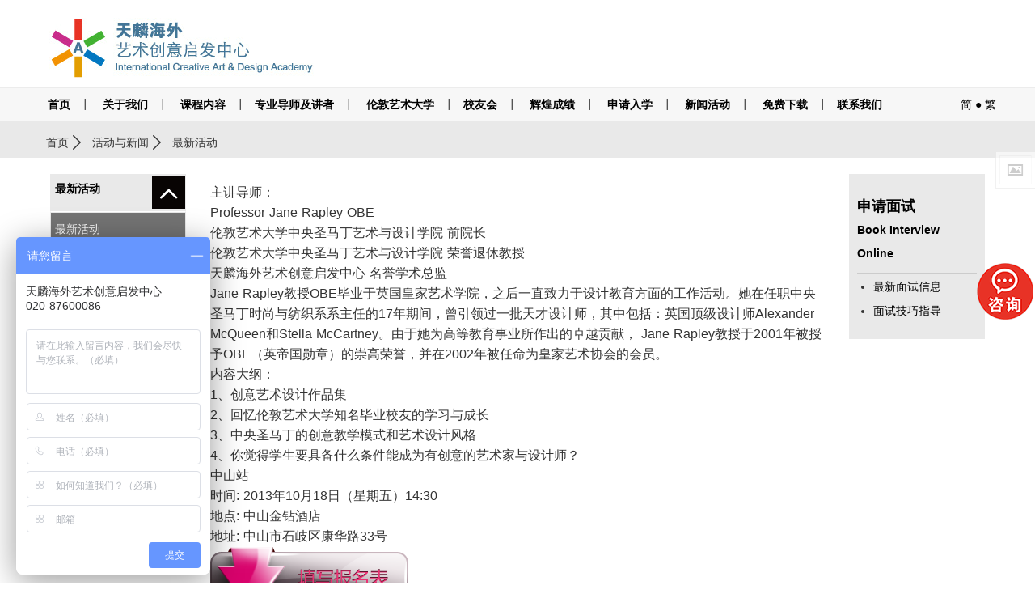

--- FILE ---
content_type: text/html
request_url: https://www.arts-edu.com/html/news/news-7914.html
body_size: 30321
content:
<!DOCTYPE html>
<html lang="zh-CN">
<head>
<meta charset="utf-8">
<meta http-equiv="X-UA-Compatible" content="IE=edge">
<meta name="viewport" content="width=device-width, initial-scale=1">
<meta http-equiv="Cache-Control" content="max-age=300, must-revalidate" />
<meta name="msvalidate.01" content="578045CEC9770815896E070F369875B0" />
<title>中山站-国际艺术设计预科_A-Level艺术高中课程_作品集培训_艺术留学教育_天麟海外艺术创意启发中心</title>
<meta name="keywords" content="广州艺术设计预科,广州艺术设计高中,广州艺术留学,广州作品集培训,广州作品集培训机构,艺术留学,伦敦艺术大学,中央圣马丁,坎伯韦尔艺术学院,切尔西艺术学院,伦敦时尚学院,伦敦传媒学院,温布顿艺术学院,UAL,CSM,LCC,LCF">
<meta name="description" content="主讲导师：Professor Jane Rapley OBE伦敦艺术大学中央圣马丁艺术与设计学院 前院长伦敦艺术大学中央圣马丁艺术与设计学院 荣誉退休教授天麟海外艺术创意启发中心 名誉学术总监Jane Rapley教授OBE毕业于英国皇 ...">
<meta name="author" content="International Creative Art & Design Academy">
<link rel="shortcut icon" type="image/x-icon" href="/images/ualicon.ico" media="screen" />
<link href="/Templates/default/css/bootstrap.min.css" rel="stylesheet">
<link href="/Templates/default/css/app.css?r=20181021" rel="stylesheet">
<link rel="stylesheet" type="text/css" href="/Templates/default/css/component.css?r=20181020" />
<!-- HTML5 shim and Respond.js for IE8 support of HTML5 elements and media queries -->
<!--[if lt IE 9]>
  <script src="//cdn.bootcss.com/html5shiv/3.7.2/html5shiv.min.js"></script>
  <script src="//cdn.bootcss.com/respond.js/1.4.2/respond.min.js"></script>
<![endif]-->
<script src="/Templates/default/js/jquery.min.js"></script>
<script>
// Picture element HTML5 shiv
document.createElement( "picture" );
</script>
<script src="/Templates/default/js/picturefill.js" async></script>
<script type="text/javascript" src="/Js/jquery.validate.min.js"></script>
<script src="/Templates/default/js/jquery.cookie.js"></script>
<script src="/Templates/default/js/jquery.resize.js" async></script>
<script src="/Js/layer/layer.js"></script>
<script type="text/javascript" src="/Js/wbox/wbox.js"></script> 
<link rel="stylesheet" type="text/css" href="/Js/wbox/wbox/wbox.css" />
<link rel="stylesheet" type="text/css" href="/Js/shadowbox10/css/shadowbox.css">
<script type="text/javascript" src="/Js/shadowbox10/js/lib/yui-utilities.js"></script>
<script type="text/javascript" src="/Js/shadowbox10/js/adapter/shadowbox-yui.js"></script>
<script type="text/javascript" src="/Js/shadowbox10/js/shadowbox.js"></script>
<script src="/Templates/default/js/device.min.js" async></script>
<script type="text/javascript">
window.onload = Shadowbox.init;
</script>

</head>

<body>
<header class="header-wrapper hed-wrapper">
    <div class="container-fluid">
    <div class="container-wrap">
    	<nav class="navbar navbar-inverse">
    	<div class="row">
          <div class="navbar-header">
          		<h1 class="hide-text"> 伦敦艺术大学 </h1>
                <div class="logo-ual" onClick="window.location.href='/home.html'" style="cursor:pointer"></div>
                
                <button type="button" class="navbar-toggle collapsed" data-toggle="collapse" data-target="#navbar" aria-expanded="false" aria-controls="navbar">
                <span class="sr-only"></span>
                <span class="icon-bar"></span>
                <span class="icon-bar"></span>
                <span class="icon-bar"></span>              	
                </button>
                
          </div>
        </div>
        <div class="translates"><a href="/home.html" title="">简</a> ● <a href="/big5/home.html" title="">繁</a></div>

      </nav>  
     </div>
    </div>
</header>

<header class="header-wrapper top-wrapper">
    <div class="container-fluid">
    <div class="container-wrap">
    	<nav class="navbar navbar-inverse">
        	
            <div class="row">
        	<nav id="navbar" class="collapse navbar-collapse">
              <ul class="nav navbar-nav">
              	<li class="nav-home"><a href="/home.html" title="首页">首页</a></li>
                <li class="dropdown">
                <a href="javascript:" class="dropdown-toggle nav-click" data-toggle="dropdown" title="关于我们">关于我们 <span></span></a>
                	<ul class="dropdown-menu" role="menu">
                    <li><a tabindex="-1" href="/content-26.html" target="_self" title="天麟海外艺术创意启发中心">天麟海外艺术创意启发中心</a></li>
<li><a tabindex="-1" href="/content-27.html" target="_self" title="伦敦艺术大学授权香港/广州招生代表处">伦敦艺术大学授权香港/广州招生代表处</a></li>
<li><a tabindex="-1" href="/content-28.html" target="_self" title="世界著名设计大师寄语">世界著名设计大师寄语</a></li>
<li><a tabindex="-1" href="/content-43.html" target="_self" title="学术总监寄语">学术总监寄语</a></li>
<li><a tabindex="-1" href="/content-29.html" target="_self" title="中心实景">中心实景</a></li>
<li><a tabindex="-1" href="/content-38.html" target="_self" title="媒体报道">媒体报道</a></li>
                    </ul>
                </li>
                <li class="dropdown">
                <a href="javascript:" class="dropdown-toggle nav-click" data-toggle="dropdown" title="课程内容">课程内容 <span></span></a>
                	<ul class="dropdown-menu" role="menu">
                    <li><a tabindex="-1" href="/yyjj_list.html#1" target="_self" title="国际艺术设计预科进阶课程">国际艺术设计预科进阶课程</a></li>
<li><a tabindex="-1" href="/yyjj_list.html#19" target="_self" title="A Level 英国高中艺术设计证书课程">A Level 英国高中艺术设计证书课程</a></li>
<li><a tabindex="-1" href="/yyjj_list.html#3" target="_self" title="量身定做课程">量身定做课程</a></li>
<li><a tabindex="-1" href="/yyjj_list.html#17" target="_self" title="量身定做硕士/研究生准备课程">量身定做硕士/研究生准备课程</a></li>
<li><a tabindex="-1" href="/yyjj_list.html#4" target="_self" title="西方艺术设计创意暑假/寒假课程">西方艺术设计创意暑假/寒假课程</a></li>
<li><a tabindex="-1" href="/yyjj_list.html#18" target="_self" title="伦敦艺术大学中央圣马丁服装设计广州暑假课程">伦敦艺术大学中央圣马丁服装设计广州暑假课程</a></li>
                    </ul>
                </li>
                <li class="dropdown"><a href="javascript:" class="dropdown-toggle nav-click" data-toggle="dropdown" title="专业导师及讲者">专业导师及讲者 <span></span></a>
                	<ul class="dropdown-menu" role="menu">
                    <li><a tabindex="-1" href="/jstd-1.html" target="_self" title="天麟ICA导师">天麟ICA导师</a></li>
<li><a tabindex="-1" href="/jstd-2.html" target="_self" title="客席讲者">客席讲者</a></li>
<li><a tabindex="-1" href="/jstd-7.html" target="_self" title="作品指导">作品指导</a></li>
<li><a tabindex="-1" href="/html/jiaoshituandui/jstd-view-207.html" target="_self" title="老师的期望">老师的期望</a></li>
                    </ul>
                </li>
                <li class="dropdown">
                <a href="javascript:" class="dropdown-toggle nav-click" data-toggle="dropdown" title="伦敦艺术大学">伦敦艺术大学 <span></span></a>
                	<ul class="dropdown-menu" role="menu">
                    <li><a tabindex="-1" href="/school-5.html" target="_self" title="大学简介">大学简介</a></li>
<li><a tabindex="-1" href="/school-7.html" target="_self" title="大学课程">大学课程</a></li>
<li><a tabindex="-1" href="/school-9.html" target="_self" title="申请指导">申请指导</a></li>
<li><a tabindex="-1" href="/newslist-76.html" target="_self" title="面试预约">面试预约</a></li>
                    </ul>
                </li>
                <li class="dropdown"><a href="/xiaoyouhui.php" title="校友会">校友会 <span></span></a>
                <!--
                	<ul class="dropdown-menu" role="menu">
                    <li><a tabindex="-1" href="news-[ID]-1-[HtmlName].html" target="_self" title=""></a></li>
                    </ul>
              	-->  
                
                </li>
                
                <li class="dropdown">
                <a href="javascript:" class="dropdown-toggle nav-click" data-toggle="dropdown" title="SHOWTIME">辉煌成绩 <span></span></a>
                	<ul class="dropdown-menu" role="menu">
                    <li><a tabindex="-1" href="/showimg.html" title="SHOWTIME">SHOWTIME</a></li>
                    <li><a tabindex="-1" href="/studentshow.php?page=1" title="学生感言">学生感言</a></li>
                    <li><a tabindex="-1" href="/temp/showtest.html" title="学生点滴">学生点滴</a></li>
                    <li><a tabindex="-1" href="/allstudent.php" title="视频分享">视频分享</a></li>
                    </ul>
                </li>
                <li class="dropdown">
                <a href="javascript:" class="dropdown-toggle nav-click" data-toggle="dropdown" title="申请入学">申请入学</a>
                	<ul class="dropdown-menu" role="menu">
                    <li><a tabindex="-1" href="/ica-1.html" target="_self" title="天麟ICA入学手续">天麟ICA入学手续</a></li>
<li><a tabindex="-1" href="/student-2.html" target="_self" title="学生住宿">学生住宿</a></li>
<li><a tabindex="-1" href="/question-3.html" target="_self" title="常见问题">常见问题</a></li>
<li><a tabindex="-1" href="/ask-4.html" target="_self" title="在线咨询">在线咨询</a></li>
<li><a tabindex="-1" href="/xueyuan-6.html" target="_self" title="学生录取">学生录取</a></li>
                    </ul>
                </li>
                <li class="dropdown">
                <a href="javascript:" role="button" class="dropdown-toggle nav-click" data-toggle="dropdown" title="新闻活动">新闻活动 <span></span></a>
                	<ul class="dropdown-menu" role="menu">
                    <li><a tabindex="-1" href="/newslist-42.html" target="_self" title="最新活动">最新活动</a></li>
<li><a tabindex="-1" href="/newslist-43.html" target="_self" title="媒体报道">媒体报道</a></li>
<li><a tabindex="-1" href="/newslist-44.html" target="_self" title="活动回顾">活动回顾</a></li>
<li><a tabindex="-1" href="/newslist-48.html" target="_self" title="设计动态">设计动态</a></li>
                    </ul>  
                
                </li>
                
                <li class="dropdown">
                <a href="javascript:" class="dropdown-toggle nav-click" data-toggle="dropdown" title="免费下载">免费下载 <span></span></a>
                	<ul class="dropdown-menu" role="menu">
                    <li><a tabindex="-1" href="/ual-1.html" target="_self" title="UAL面试技巧">UAL面试技巧</a></li>
<li><a tabindex="-1" href="/show-2.html" target="_self" title="作品集准备技巧">作品集准备技巧</a></li>
<li><a tabindex="-1" href="/life-3.html" target="_self" title="英国生活指南">英国生活指南</a></li>
<li><a tabindex="-1" href="/huodong-4.html" target="_self" title="活动申请">活动申请</a></li>
                    </ul>
                </li>
                <li><a href="/content-23.html" title="联系我们">联系我们</a></li>
                <li  data-toggle="collapse" data-target="#dropdown-menu2" style="display:none">
                	<a href="#" title="Site Search" class="search-icon icon-search">&nbsp;</a>
                    
                </li> 
              </ul>
              <div class="translates"><a href="/home.html" title="">简</a> ● <a href="/big5/home.html" title="">繁</a></div>
            </nav> 
            
            <script type="text/javascript">
			$(document).ready(function(){
			   $(".nav-click").click(function(){
				 $(this).find('span').toggleClass("nav-ico2");
			   })
			});
			</script>
            
        </div>
        
		</nav>
    </div>
    </div>
</header>

<div class="dropdown_fullwidth collapse" role="menu" id="dropdown-menu2">
        <div class="container-fluid">
        <div class="container-wrap">
        	<div class="d-site-search-menu-panel">
            <div class="row relative">
            <form class="d-search-input-form" method="get" action="/news.html">
            <label for="nav-site-search-input" class="hide-text">Site search</label>
            <input id="nav-site-search-input" class="course-finder-txt-input" type="text" accesskey="q" value="" name="Keyword" placeholder="输入关键词">
            <button type="submit" name="submit-site-search" class="go-search-button">Search</button>
            </form>
            </div>
        </div>
        </div>
        </div> 
</div><section>
  <div class="row_container">
  	
    <div class="panel__breadcrumbs">
    	<div class="container-fluid">
   		<div class="container-wrap">
            <div class="row">
                <div class="breadcrumbs">
                    <a href="/home.html">首页</a> <a href="/newslist-42.html">活动与新闻</a> 最新活动
                </div>
            </div>
        </div>
        </div>
    </div>
    
    <div class="panel__page-title" style="display:none;">
    
    <div class="container-fluid">
     <div class="container-wrap">
    
        <div class="row">
            <div class="page-title">
            	<h2>最新活动</h2>
            </div>
        </div>
        
     </div>
     </div>   
        
    </div>
       
   </div>
   
   <div class="container-fluid">
   <div class="container-wrap">
   		
        
        
        <div class="row page-container">
            
            	<div class="col-md-2">
                	
                    <aside>
                    	
                        <div class="page-container-aside-left">
                        	
                            <div class="page-container-aside-cate" data-toggle="collapse" href="#jianjie">
                            	<h2>最新活动</h2>
                            </div>
                            <ul class="page-container-aside-item" id="jianjie">
                                                          
                                                               
<li class="active">
<h3><a href="/newslist-42.html" title="最新活动">最新活动</a>
</h3>
</li>
<li >
<h3><a href="/newslist-43.html" title="媒体报道">媒体报道</a>
</h3>
</li>
<li >
<h3><a href="/newslist-44.html" title="活动回顾">活动回顾</a>
</h3>
</li>
<li >
<h3><a href="/newslist-48.html" title="设计动态">设计动态</a>
</h3>
</li>
                                                        </ul>
                        
                        </div>
                        
                    </aside>
                
                </div>
                <div class="col-md-8">
                <article>
                 
                  	<h2 class="news-title"><em>中山站</em></h2>

                        <div class="news-container">
                            
                            <p>
	主讲导师：<br />
	Professor Jane Rapley OBE<br />
	伦敦艺术大学中央圣马丁艺术与设计学院 前院长<br />
	伦敦艺术大学中央圣马丁艺术与设计学院 荣誉退休教授<br />
	天麟海外艺术创意启发中心 名誉学术总监</p>
<p>
	Jane Rapley教授OBE毕业于英国皇家艺术学院，之后一直致力于设计教育方面的工作活动。她在任职中央圣马丁时尚与纺织系系主任的17年期间，曾引领过一批天才设计师，其中包括：英国顶级设计师Alexander McQueen和Stella McCartney。由于她为高等教育事业所作出的卓越贡献， Jane Rapley教授于2001年被授予OBE（英帝国勋章）的崇高荣誉，并在2002年被任命为皇家艺术协会的会员。</p>
<p>
	内容大纲：<br />
	1、创意艺术设计作品集<br />
	2、回忆伦敦艺术大学知名毕业校友的学习与成长<br />
	3、中央圣马丁的创意教学模式和艺术设计风格<br />
	4、你觉得学生要具备什么条件能成为有创意的艺术家与设计师？</p>
<p>
	中山站<br />
	时间: 2013年10月18日（星期五）14:30<br />
	地点: 中山金钻酒店<br />
	地址: 中山市石岐区康华路33号</p>
                            
<div id=myTab_Content0><a href="/aplication.php?VID=7914"><img src="/Templates/default/images/tkkk.png"></a> </div>

<ul class="pn">
 <li>上一条：<a href='/html/news/news-7912.html'><font style=' color:#0066CC'>伦敦艺术大学香港面试会 (2013年11月19 - 21日)</font></a></li>
  <li>下一条：<a href='/html/news/news-7919.html'><font style=' color:#0066CC'>伦敦艺术大学广州专场面试会 (2013年10月25-28日)</font></a></li>	
 </ul>

<p><a class="back" href="newslist-42.html">返回列表</a></p> 
                            
                        </div>

                  
               </article>
                  
                </div>
                
                <div class="col-md-2">
                
                	<aside>
                    	
                        <div class="page-container-aside-right">
    <h3>申请面试<br/><span class="aside-pzise">Book Interview Online</span></h3>
    <div class="page-container-aside-item2">
        <ul>
            <li><a href="/newslist-76.html" title="最新面试信息">最新面试信息</a></li>
            <li><a href="/ual-1.html" title="面试技巧指导">面试技巧指导</a></li>
        </ul>
    </div>
</div>                        
                    </aside>
                    
                </div>
          
       </div>
        
        
   </div>
   </div>

</section>
<div class="container-fluid">
    <div class="container-wrap">
    	<div class="back-to-top small_dp"><p><a href="#" class="scroll-link up">回到顶部</a></p></div>
    </div>
</div>

<footer class="footer-wrapper">
    <div class="container-fluid">
    <div class="container-wrap">
    
    	<div class="row">
        <div class="footer-links">
        <ul class="footer-col-1">
        <li>
        <a href="/content-26.html" title="关于我们">关于我们</a></li>
        <li><a href="/yyjj_list.html" title="课程内容">课程内容</a></li>
        <li><a href="/school-5.html" title="伦敦艺术大学">伦敦艺术大学</a></li>
        <li><a href="/xiaoyouhui.php" title="校友会">校友会</a></li>
        <li><a href="/showimg.html" title="辉煌成绩">辉煌成绩</a></li>
        </ul>
        <ul class="footer-col-2">
        <li><a href="/ica-1.html" title="申请入学">申请入学</a></li>
        <li><a href="/newslist-42.html" title="新闻活动">新闻活动</a></li>
        <li><a href="/ual-1.html" title="免费下载">免费下载</a></li>
        <li><a href="/newslist-43.html" title="媒体报道">媒体报道</a></li>
        <li><a href="/newslist-44.html" title="活动回顾">活动回顾</a></li>
        </ul>
        <ul class="footer-col-3">
        <li><a href="/studentshow.php?page=1" title="学生感言">学生感言</a></li>
        <li><a href="/temp/showtest.html" title="学生点滴">学生点滴</a></li>
        <li><a href="/question-3.html" title="常见问题">常见问题</a></li>
        <li><a href="/ask-4.html" title="在线咨询">在线咨询</a></li>
        <li><a href="/content-23.html" title="联系我们">联系我们</a></li>
        </ul>
        <div class="footer-col-4">
        <ul class="social-links">
        <h3>Connect with us:</h3>
        <li class="addzh" style="position:relative;"><a href="#" title="伦敦艺术大学微信" target="_blank">
        <span class="hide-text">Follow us on wechat</span><span class="footer-ico icon-wx"></span></a>
        <div class="weixin_code" style="position:absolute; top:30px; left:0; display:none; background-color:#999999; padding:10px; z-index:999;">
        <table width="200" border="0" cellspacing="0" cellpadding="0">
          <tr>
            <td width="100" align="center"><img src="/Templates/default/images/index/ica.jpg" width="79"/></td>
            <td width="100" align="center"><img src="/Templates/default/images/index/ual.jpg" width="79"/></td>
          </tr>
        </table>
        </div>
        </li>
        <li><a href="http://weibo.com/ualcsm" title="伦敦艺术大学微博" target="_blank"><span class="hide-text">Follow us on weibo</span><span class="footer-ico icon-wb"></span></a></li>
        </li>
        </ul>
        <div class="prospectus-link">
        伦敦艺术大学授权香港/广州招生代表处<br/>
        电话：香港(852) 34268000<br/>
        　　　广州(8620) 87600086<br/>
        网址：<a href="http://www.arts-edu.com" title="伦敦艺术大学" target="_blank"><u>www.arts-edu.com</u></a>
        </div>
        </div>
        </div>
        </div>
        
    </div>
    </div> 
    
    
    <div class="container-wrap2">
    	<div class="container-fluid">
        <div class="container-wrap">
        	<div id="footer-layer"></div>
            <div class="row">
                <div class="copyright">
                <p><span>伦敦艺术大学授权广州招生代表处网址：<a href="http://www.artsuniversity.com.cn" target="_blank"><u>www.artsuniversity.com.cn</u></a>&nbsp; | &nbsp;<a href="/sitemap.html">网站地图</a></span>
                <span class="copy_b"><a href="http://beian.miit.gov.cn" target="_blank">粤ICP备17041401号-1</a> &nbsp;&nbsp;&nbsp;网站版权归属广州汉邦信息咨询有限公司</span>
                </p>
                
                </div>
                <div class="back-to-top"><p><a href="#" class="scroll-link up2">回到顶部</a></p></div>

            </div>
            
            <div class="row">
            
            	<p align="center" style="padding:0; margin:0;" id="qa-box"><a href="javascript:" onclick="$('.footer-boxs').show();"><img src="/Templates/default/images/Q&A01.jpg" /></a></p>
            	
                
                <div class="footer-boxs">
<div class="footer-row">
         <div class="title"><span>问题咨询 Q&amp;A </span> <span style="float:right; margin-right:10px; cursor:pointer;"><img src="/Templates/default/images/close.jpg" id="close-qa" width="30"/></span></div>
                <div class="con">
                 <form method="post" name="askform" id="askform" action="/aplication_save.php?action=apply_ask">
                	<ul>
                    	<li class="top">
                        姓名（Name）<br/>
                        <input type="text" name="CnName" id="CnName3" value="" class="t_bnt"></li>
                        <li class="top">
                        电话（Tel）<br/>
                        <input type="text" name="Phone" id="Phone3" value="" class="t_bnt"></li>
                        <li>
                        您的问题是？（Please leave a message.）<br/>
                        <textarea name="Content" id="Content3"></textarea></li>
                        <li>如何知道我们的网站<br/></li>
                        <li>验证码：<INPUT style=" WIDTH: 100px" id="vdcode3" class="intxt w200" type="text" name="InputCode"> <IMG style="CURSOR: pointer" id="vdimgck" onclick="this.src=this.src+'?'" alt="看不清？点击更换 Can't read? Please click here." title="看不清？点击更换 Can't read? Please click here." align="absMiddle" src="/mkcode.php"></li>
                        <li><br/><div align="center"><input name="submit2" id="submit2" type="submit" class="sub_text2" value="提 交"></div></li>
                    </ul>
                </form>
                </div>
     </div>
</div>

<style>
#qa-box{ display:none}
.footer-boxs{display:none}
.footer-boxs{
position:fixed;
margin:0;
padding:0;
z-index:99999;
-webkit-box-shadow: 10px 10px 10px -8px rgba(0,0,0,0.5);
-moz-box-shadow: 10px 10px 10px -8px rgba(0,0,0,0.5);
box-shadow: 10px 10px 10px -8px rgba(0,0,0,0.5);
}
@media (max-width: 640px){
.footer-boxs{
width:98%;
margin:0 auto;
overflow:hidden;
bottom:0;
}
.footer-row{
width: 98%;
float:right;
margin: 0px auto;
}
}
@media (min-width: 960px){
.footer-boxs{
width:335px;
margin:0 auto;
overflow:hidden;
bottom:10px;
right:10px;
}
.footer-row{
width: 335px;
float:right;
margin: 0px auto;
}
}

.footer-row li .t_bnt{
width: 98%;
height: 24px;
padding: 1px;
background: #FFFFFFE;
border:dotted #CCCCCC 1px;
margin-top:2px;
}
.footer-row li textarea {
width: 98%;
padding: 1px;
height:50px;
background: #FFFFFFE;
border:solid #CCCCCC 1px;
margin-top:2px;
}
.footer-row .title{ height:40px; line-height:40px; font-weight:bold; background-color:#333333; color:#FFFFFF;}
.footer-row .title span{ margin-left:10px;}
.con ul li
{
padding-bottom: .25em;
padding-top:  .35em;
}
.select_free3{ height:30px; width:148px; margin-bottom:5px; margin-top:3px;}
.ruxue_inpt,.ruxue_inpt2{ width:100%; height:30px; line-height:30px;}
.blank30{ height:10px;}
.red{ color:#FF0000;}
.intxt{height:30px; line-height:30px;}
.sub_text{ background-color:#567594; color:#FFFFFF;}
.ruxue_inpt3{ width:100%;height:90px;}
.fserf_txt{ width:100%;height:30px; line-height:30px;}
.footer-row .con{ background-color:#ffffff; color:#000000; padding:5px; overflow:hidden;border:solid #aaaaaa 1px;}
.footer-row .con ul{margin-left:10px; margin-right:10px; padding:0;}
.sub_text2{ width:100%; height:30px; background-color:#333333; color:#ffffff; border:none;}
</style>                
            </div>
            
        </div>
        </div>
    </div>
    
    
</footer>
<div id="image-credits-toggle" class="credits-btn tooltip-show" data-toggle="tooltip" title="Show image credits"><a id="image-credits-link" href="javascript:" class="show-credits"><span class="icon-picture"></span></a></div>
<script src="/Templates/default/js/global.js?r=2019" async></script>
<script src="/Templates/default/js/bootstrap.min.js"></script>
<link rel="stylesheet" href="/Js/thickbox.css" type="text/css" media="screen" />
<script type="text/javascript">
	$().ready(function() {			
		
		$("#shownews").click(function(){
			$(".TB_overlayBG").css("display", "block");
			$("#TB_window").css("display", "block");
		});
		
		$("#TB_overlay").click(function(){
			$(".TB_overlayBG").css("display", "none");
			$("#TB_window").css("display", "none");
		});
	});
</script>

<div id="TB_overlay" class="TB_overlayBG"></div>
<div id="TB_window" style="margin-left: -345px; width: 690px; margin-top: -260px; display: none;">
<div id="TB_title">
<div id="TB_ajaxWindowTitle">最新活动</div>
<div id="TB_closeAjaxWindow">
<a href="#" id="TB_closeWindowButton"></a>
</div>
</div>
<div id="TB_ajaxContent" style="width:660px;height:475px">

<style type="text/css">
.TB_overlayBG{ display:none}
img{ border:0;}
#tablist6{
width:650px;
height:460px;
overflow:auto;
padding:10px;
position:absolute;
line-height:25px;
font-size:12px;

}

.pagelist li {padding:6px; float:left; list-style:none;}
.pagelist li a{ text-decoration:underline;}
.pagelist li.bnt_now a{ text-decoration:none;}
</style>
<link rel="stylesheet" href="/Js/thickbox.css" type="text/css" media="screen">
<div style="float:right; margin-right:10px;"><a href="javascript:print();"></a></div>
<script>
function setTab2(m,n){
	var menu=document.getElementById("tab"+m).getElementsByTagName("li");
	var div=document.getElementById("tablist"+m).getElementsByTagName("div");
	var showdiv=[];
	for (i=0; j=div[i]; i++){
		if ((" "+div[i].className+" ").indexOf(" tablist ")!=-1){
			showdiv.push(div[i]);
		}
	}
	for(i=0;i<menu.length;i++)
	{
		menu[i].className=i==n?"bnt_now":"";
		showdiv[i].style.display=i==n?"block":"none";
	}
}
</script>
<div id="tablist6">

<div class="pagelist" id="tab6">
    <ul>
    	        <div style="clear:both"></div>
    </ul>
</div>


</div>
</div>
</div>
<script type="text/javascript">

  var _gaq = _gaq || [];
  _gaq.push(['_setAccount', 'UA-4915323-5']);
  _gaq.push(['_trackPageview']);

  (function() {
    var ga = document.createElement('script'); ga.type = 'text/javascript'; ga.async = true;
    ga.src = ('https:' == document.location.protocol ? 'https://ssl' : 'http://www') + '.google-analytics.com/ga.js';
    var s = document.getElementsByTagName('script')[0]; s.parentNode.insertBefore(ga, s);
  })();

</script>

<div style="display:none">
<SCRIPT type=text/javascript> 
var _bdhmProtocol = (("https:" == document.location.protocol) ? " https://" : " http://"); 
document.write(unescape("%3Cscript src='" + _bdhmProtocol + "hm.baidu.com/h.js%3F78ec368c13e62ced6ba55928c9c1f761' type='text/javascript'%3E%3C/script%3E")); 
</SCRIPT>

<SCRIPT language=javascript type=text/javascript src="http://js.users.51.la/5942215.js"></SCRIPT>
<NOSCRIPT><A href="http://www.51.la/?5942215" target=_blank><IMG style="BORDER-BOTTOM: medium none; BORDER-LEFT: medium none; BORDER-TOP: medium none; BORDER-RIGHT: medium none" alt=我要啦免费统计 src="http://img.users.51.la/5942215.asp"></A></NOSCRIPT> 
</div>
<script>
$(function() {
    $(".addzh").hover(
        function () {
            $(".weixin_code").css("display","block");
        },
        function () {
            $(".weixin_code").css("display","none");
        }
    );
	
});
</script>

</body>
</html>

--- FILE ---
content_type: text/css
request_url: https://www.arts-edu.com/Templates/default/css/app.css?r=20181021
body_size: 47060
content:
@charset "utf-8";
/* CSS Document */
*{-moz-box-sizing: border-box;-webkit-box-sizing: border-box;box-sizing: border-box;}
html{font-size: 16px;line-height: .375em;}
html, body, div, span, applet, object, iframe, h1, h2, h3, h4, h5, h6, p, blockquote, pre, a, abbr, acronym, address, big, cite, code, del, dfn, em, img, ins, kbd, q, s, samp, small, strike, strong, sub, sup, tt, var, b, u, i, center, dl, dt, dd, ol, ul, li, fieldset, form, label, legend, table, caption, tbody, tfoot, thead, tr, th, td, article, aside, canvas, details, embed, figure, figcaption, footer, header, hgroup, menu, nav, output, ruby, section, summary, time, mark, audio, video{font-style: normal;font-size: 100%;}
body{font-family:Arial,"SimSun","Microsoft YaHei", Helvetica, sans-serif;font-size: 16px;font-size: 0.875rem;}
dt{ font-weight:normal;}
ul li, ol li, dl li{font-size: 16px;font-size: 0.875rem; margin:0; padding:0; list-style:none;}
::selection{background: #fe57a1;color: #fff;}
sup {
    top: -.3em;
}
a {
color: #000;
}
.clearfix{ clear:both; margin:0; padding:0;}
a:focus, a:active, a:hover {
color: #757575;
text-decoration:none;
}
.error{ color:#FF0000; font-weight:normal;}
.lan2 {
color: #007DC3;
font-size:16px;
font-size:1rem;
}
.header-wrapper{ background:#ffffff;}
.top-wrapper{ background:#f7f7f7; border-bottom:solid 1px #ececec; border-top:solid 1px #ececec;}
.footer-wrapper{ background:#f7f7f7; border-top:solid 1px #ececec;}
.header-wrapper .navbar{ border-radius:0; margin-bottom:0;}
.header-wrapper .navbar-header{
	position: relative;
	display: block;
	width:100%;
}
#logo{ margin:0; padding:0;}
.hide-text {
    position: absolute;
    left: -9999px;
    top: auto;
    width: 1px;
    height: 1px;
    overflow: hidden;
}
.navbar-inverse .navbar-nav>li>a {
	color: #000000;
	font-weight:bold;
}
.navbar-inverse .navbar-nav>li>a:focus {
	color: #000000;
	font-weight:bold;
}
.navbar-inverse .navbar-nav>li>a:hover {
	color: #ffffff;
	background-color: #222;
	font-weight:bold;
}
.navbar-inverse .navbar-nav>.active>a, .navbar-inverse .navbar-nav>.active>a:focus, .navbar-inverse .navbar-nav>.active>a:hover {
	color: #000000;
	background-color: #373737;
	font-weight:bold;
}

.navbar-inverse .navbar-collapse, .navbar-inverse .navbar-form {
    border-color: #f7f7f7;
    background-color: #f7f7f7;
}

.navbar-nav>li {
    border-bottom: 0;
    background-color: #f7f7f7;
}
.navbar-nav>li.open {
	background-color: #222;
}

.nav-link-menu {
position: absolute;
top: 0;
right: 0;
}
.nav-link-menu ul {
display: table;
float: right;
padding-top: .75em;
}
.nav-link-menu ul li {
float: left;
display: table-cell;
padding-left: 1em;
padding-right: 0em;
}
.nav-link-menu ul li a:visited {
color: #fff;
}
.nav-link-menu ul li a {
color: #fff;
font-size: 13px;
font-size: .8125rem;
border-bottom: 0;
text-decoration: none;
}
.__media{ margin-top:30px; overflow:hidden;}
.__media ul{
	margin:0; padding:0;

}
.two-up-full div h3 {
	padding: 18px 0 18px 0;
	text-decoration:none;
}

.wryh{
	font-family: Microsoft YaHei;
}

.__media li h3, .__media li p {
	width: 100%;
}
.__media li h3{ font-weight:bold; text-decoration:underline}

.size-h3, h3 {
	font-size: 20px;
	font-size: 1.25rem;
	line-height: 28px;
	line-height: 1.75rem;
	padding: 1rem 0 .625rem;
	margin: 0;
}

.two-up-full div img, .four-up-full div img {
	width:100%;
}

footer, footer a,footer a:visited {
	color: #000000;
}
footer a:hover{ text-decoration:none; color:#333333}
.footer-links ul{ padding:0;}
.footer-links ul, footer {
	margin-bottom: 0;
}
.footer-links{ margin-top:30px;}

.footer-links ul li {
	border-top: 1px dotted #757575;
	padding-bottom: 0;
}

.footer-links ul li a {
	font-size: 14px;
	font-size: .875rem;
	line-height: 3em;
	padding-left: 12px;
	display: block;
}

.footer-links ul li a:hover {
	color:#ffffff;
}

ul.social-links h3 {
	font-size: 14px;
	font-size: .875rem;
	line-height: 3em;
	padding: 0 0 0 12px;
	margin-bottom: 0;
	text-transform: none!important;
	font-style: normal!important;
	font-weight: 400!important;
	letter-spacing: normal!important;
	word-spacing: normal!important;
}

ul.social-links li {
	border: none!important;
	display: inline-block;
}
.prospectus-link{ font-size:14px;}

.footer-ico{ }
.icon-twitter{width:24px; height:36px; background:url(../images/index/c1.jpg) no-repeat; display:block;}
.icon-wx{width:30px; height:36px; background:url(../images/index/c2.jpg) no-repeat; display:block;}
.icon-wb{width:36px; height:36px; background:url(../images/index/c3.jpg) no-repeat; display:block;}
.icon-fb{width:36px; height:36px; background:url(../images/index/fb.jpg) no-repeat; display:block;}

.footer-col-1 li a:hover, .footer-col-2 li a:hover, .footer-col-3 li a:hover, .footer-col-4 li a:hover {
	background-color: #373737;
}
.social-links  li a:hover{background-color: #f7f7f7;}

.copyright p {
	padding: 1.125rem 0 .875rem .75rem;
}

.container-wrap2{ border-top: 1px dotted #757575; padding-top:10px; margin-top:10px;}

footer .copyright {
	font-size: 14px;
	font-size: .875rem;
}

.back-to-top .up {
	background:url(../images/index/c41.png) no-repeat right;
}

.back-to-top .up2 {
	background:url(../images/index/c4.jpg) no-repeat right;
}

.back-to-top .scroll-link {
	line-height:15px;
	height:15px;
	padding-right:25px;
}

.back-to-top p {
    padding: 1.125rem 0.75rem 0.875rem 0px;
    text-align: right;
	font-size: 0.875rem;
    line-height: 1.3125rem;
    margin: 0px;
}

footer .back-to-top p a{
	border-bottom:solid #000000 1px;
}

.dropdown_fullwidth {
	position: absolute;
	margin: 0;
	z-index: 998;
	float: left;
	width: 100%;
	background-color: #373737;
}

.relative {
	position: relative;
}

.go-search-button {
	padding: 6px 12px;
	position: absolute;
	right: 0;
	top: 0;
	height: 36px;
	margin: 0;
	min-width: 60px;
}

input.course-finder-txt-input, input.site-search-txt-input {
	background-color: #e9e9e9;
	margin-bottom: 0;
	border: 0;
	height: 36px;
	padding-left: 12px;
}

.course-finder-txt-input, .site-search-txt-input {
	color: #757575;
	width: 100%;
	height: 48px;
	position: absolute;
	top: 0;
	left: 0;
	border-radius: 0;
}

.button-link-secondary:hover, .button-link:hover, button:hover, input[type=submit].submit-btn:hover {
	color: #fff;
	text-decoration: none;
	cursor: pointer;
	display: inline-block;
	background-color: #757575;
	border-color: #757575;
}

.go-search-button {
	padding: 6px 12px;
	position: absolute;
	right: 0;
	top: 0;
	height: 36px;
	margin: 0;
	min-width: 60px;
}

.button-link, .button-link-secondary, button, input[type=submit].submit-btn {
	font-size: 14px;
	font-size: .875rem;
	line-height: 24px;
	background-color: #000;
	color: #fff;
	padding: .42857em .85714em;
	border: 1px solid #000;
	display: inline-block;
	-webkit-transition-duration: .2s;
	transition-duration: .2s;
	-webkit-user-select: none;
	-moz-user-select: none;
	-ms-user-select: none;
	user-select: none;
	text-decoration: none;
}

.dropdown_fullwidth .d-search-input-form:first-of-type {
    min-height: 60px;
}

.navbar-collapse{ position:relative;}

.breadcrumbs a {
	font-size: 14px;
	font-size: .875rem;
	padding: 0px 15px 0 0 ;
	display: inline-block;
	line-height: 22px;
	color: #373737;
	text-decoration:none;
	background: url(../images/index/ico-1.png) no-repeat;
	background-repeat: no-repeat;
	background-position: right;
	margin-top: 7px;
	margin-right:10px;
}

.panel__breadcrumbs{
	padding-left: 10px;
	background: #e9e9e9;
}
.panel__breadcrumbs {
	padding-top: 8px;
	padding-bottom: 8px;
	margin-bottom: 0;
}

.page-title {
	margin-right: 1em;
	padding-left: 6px;
}

.panel__page-title h2 {
	font-size: 25px;
	font-size: 1.5625rem;
	line-height: 40px;
	line-height: 2.5rem;
	padding: .875rem 0 .75rem;
	margin: 0;
	color:#000000;
}

.row_container{background-color:#EFEFEF;}

.page-container{ margin-top:20px; margin-bottom:40px;}

.page-container-aside-cate{ border:solid #e9e9e9 1px; min-height:2.5rem; line-height:2.5rem; background:url(../images/index/ico-22.jpg) no-repeat right #e9e9e9; border-bottom:solid #FFFFFF 1px; cursor:pointer;}
.page-container-aside-cate h2{ margin-left:5px; font-size:16px; font-size:0.875rem; font-weight:bold; color:#000000; margin-top:0.3125rem;padding: .325rem 0 .625rem;}
.page-container-aside-item h3{ margin-left:5px; font-size:16px; font-size:0.875rem; margin-top:0.3125rem;padding: .325rem 0 .625rem; line-height:1.25rem;}
.page-container-aside-left{margin-bottom:20px;}
.page-container-aside-left ul{ margin:0; padding:0;}
.page-container-aside-left ul li{border:solid #e9e9e9 1px; line-height:2.5rem; background:#e9e9e9;}
.page-container-aside-item li:hover{
	background-color:#747474;
	-webkit-transition: all 0.5s ease-in-out;
	-moz-transition: all 0.5s ease-in-out;
	-o-transition: all 0.5s ease-in-out;
	-ms-transition: all 0.5s ease-in-out;
	transition: all 0.5s ease-in-out;
}
.page-container-aside-item li.li_hover{
	background-color:#747474;
	-webkit-transition: all 0.5s ease-in-out;
	-moz-transition: all 0.5s ease-in-out;
	-o-transition: all 0.5s ease-in-out;
	-ms-transition: all 0.5s ease-in-out;
	transition: all 0.5s ease-in-out;
}
.page-container-aside-item li.li_hover a,.page-container-aside-item li.li_hover a:visited{ color:#FFFFFF}
.page-container-aside-item li a{ display:block;}
.page-container-aside-item li.active{ background-color:#747474;}
.page-container-aside-item li.active a,.page-container-aside-item li.active a:visited{ color:#FFFFFF}
.page-container-aside-item li:hover a,.page-container-aside-item li:hover a:visited{ color:#FFFFFF}
.page-container-aside-item-two{ background-color:#FFFFFF; overflow:hidden;}
.page-container-aside-item-two ul li{
background-color:#FFFFFF; 
display: block;
border-bottom: 1px solid #e8e8e8;
line-height: 20px;
padding-left:15px;
background: url(../images/tubiao1.gif) no-repeat 10px 18px;
}
.ica-course img{ max-width:100%;}
.ica-course h3{color: #FF6600;}

.kcdx{ background:url(../images/11.jpg) no-repeat; width:93px; height:21px;}
.zyfx{ background:url(../images/12.jpg) no-repeat; width:116px; height:21px;}
.hxnr{ background:url(../images/13.jpg) no-repeat; width:116px; height:21px;}
.kcsj{ background:url(../images/14.jpg) no-repeat; width:93px; height:21px;}
.md10{ margin-top:10px;}

.page-container-aside-right{background-color:#e9e9e9; padding:10px;}
.page-container-aside-right h3{ color:#000000;font-size:18px; font-size:1.125rem; font-weight:bold;}
.page-container-aside-item2{ border-top:solid #CCCCCC 2px;}
.page-container-aside-item2 ul{ padding-left:1.25rem;}
.page-container-aside-item2 ul li{ list-style:outside; line-height:1.875rem; padding-left:0;}
.page-container-aside-item2 ul li a{display:block;}
.aside-pzise{ font-size:0.875rem;}

.cate-2{background:url(../images/index/ico-21.jpg) no-repeat right #e9e9e9;}

.dropdown-menu{padding: 0px 0;border: 0px solid #ccc;}

.new-list{ margin:0; padding:0;}
.new-list .pic {
	width: 25%;
	float:left;
}

.new-list .info {
	width: 73%;
	float:right;
	line-height: 20px;
}

.new-list .info h4 {
	font-size: 18px;
	font-size: 1.125rem;
	font-weight: 500;
	margin-top:0;
	margin-bottom: .6em;
	line-height: 30px;
	/*
	height: 30px;
	white-space: nowrap;
	text-overflow: ellipsis;
	overflow: hidden;
	*/
}

.new-list .info .date {
	font-size: 14px;
	font-size: .875rem;
	color: #999;
	margin-bottom: .6em;
}

.new-list .info .txt {
	font-size: 14px;
	font-size: .875rem;
	color: #333;
	/*height: 40px;*/
	overflow: hidden;
}

.new-list li {
	padding: 10px 10px 10px 10px;
	position: relative;
	clear: both;
    	overflow: hidden;
}
.single_item{ background-color:#e9e9e9; margin-bottom:20px;}

.new-list .news-more:hover {
	background: #000;
}


.new-list2{ margin:0; padding:0;}
.new-list2 .pic {
	width: 100%;
}

.new-list2 .info {
	width: 100%;
	line-height: 20px;
}

.new-list2 .info h4 {
	font-size: 18px;
	font-size: 1.125rem;
	font-weight: 500;
	height: 30px;
	line-height: 30px;
	margin-bottom: .6em;
	white-space: nowrap;
	text-overflow: ellipsis;
	overflow: hidden;
}

.new-list2 .info .date {
	font-size: 14px;
	font-size: .875rem;
	color: #999;
	margin-bottom: .6em;
}

.new-list2 .info .txt {
	font-size: 14px;
	font-size: .875rem;
	color: #333;
	height: 40px;
	overflow: hidden;
}

.new-list2 li {
	padding: 10px 0 10px 10px;
	position: relative;
	border-bottom: dashed 1px #e6e6e6;
}

.new-list2 li:hover {
	background-color: #747474;
	color:#FFFFFF;
	text-decoration:none;
	-webkit-transition: all 0.5s ease-in-out;
	-moz-transition: all 0.5s ease-in-out;
	-o-transition: all 0.5s ease-in-out;
	-ms-transition: all 0.5s ease-in-out;
	transition: all 0.5s ease-in-out;
}

.new-list2 li:hover a, .new-list2 li:hover a:visited{ color:#FFFFFF;}
.new-list2 li:hover  .date{ color:#FFFFFF;}

.new-list2 .news-more:hover {
	background: #000;
}


.news-more {
	background: #000;
}

.news-more {
	margin: 30px auto 10px;
	width: 100%;
	height: 40px;
	line-height: 40px;
	display: block;
	text-align: center;
	color: #fff;
	-webkit-transition: all 0.5s ease-in-out;
	-moz-transition: all 0.5s ease-in-out;
	-o-transition: all 0.5s ease-in-out;
	-ms-transition: all 0.5s ease-in-out;
	transition: all 0.5s ease-in-out;
}
/*
.news-title {
	margin-bottom: 20px;
	font-size: 16px;
	font-size: 1rem;
	font-weight: bold;
	color: #303030;
	margin-top:0;
}

.news-title em {
	display: block;
	padding: 10px 20px;
	background: #000;
	color: #fff;
	line-height: 20px;
	font-weight: normal;
}
*/
.news-title {
	font-size: 0;
	font-size: 0;
	margin-top:0;
	text-indent:-999px;
}

.news-title em {
	color: #fff;
	line-height: 0px;
	font-weight: normal;
}

.pn {
	overflow: hidden;
	padding: 10px 0;
}
.pn li {
	float: left;
	width: 100%;
}

.pn li a:hover {
	background: #111;
	color: #fff;
}

.pn li a {
	display: block;
	height: 40px;
	line-height: 40px;
	padding: 0 5px;
	white-space: nowrap;
	text-overflow: ellipsis;
	overflow: hidden;
	-webkit-transition: all 0.5s ease-in-out;
	-moz-transition: all 0.5s ease-in-out;
	-o-transition: all 0.5s ease-in-out;
	-ms-transition: all 0.5s ease-in-out;
	transition: all 0.5s ease-in-out;
}

.news-container{ margin-bottom:20px; font-family:Arial,"FangSong_GB2312","SimSun","Microsoft YaHei", Helvetica, sans-serif; word-spacing:0.075rem;font-size: 16px; font-size: 1rem; line-height:25px; }
.ica-course{font-family:Arial,"FangSong_GB2312","SimSun","Microsoft YaHei", Helvetica, sans-serif; word-spacing:0.075rem; font-size: 16px; font-size: 1rem;line-height:25px; }
.news-container2{ margin-bottom:20px; font-family:Arial,"FangSong_GB2312","SimSun","Microsoft YaHei", Helvetica, sans-serif; word-spacing:0.075rem;font-size: 16px; font-size: 1rem; line-height:25px; }
.news-container td{}
.news-container p {
	padding-bottom: 0px;
	font-size:1rem;
}

.news-container p .back:hover {
	background: #000;
	text-decoration: none;
}

.news-container p a:hover {
	text-decoration: underline;
}

.news-container p .back {
	display: block;
	background: #444;
	padding: 10px 30px;
	color: #fff;
	text-align: center;
	-webkit-transition: all 0.5s ease-in-out;
	-moz-transition: all 0.5s ease-in-out;
	-o-transition: all 0.5s ease-in-out;
	-ms-transition: all 0.5s ease-in-out;
	transition: all 0.5s ease-in-out;
}

.news-container .cont_name{ font-weight:bold;}
.yuan_name{ margin-bottom:1.25rem;}
.couse-b{margin-bottom:1.25rem;}
.page-container-aside-cate h4{ margin-left:0.225rem; font-weight:bold; color:#000000; padding-right:35px;}
.couse-c{ margin-bottom:1.25rem;}
.couse-c td{ padding:0.1875rem;}

.linkbox {
	BORDER-BOTTOM: #eee 1px solid;
	PADDING-BOTTOM: 10px;
	PADDING-LEFT: 8px;
	PADDING-RIGHT: 8px;
	PADDING-TOP: 10px;
}
.linkbox h3 {
	COLOR: #0357a0;
	FONT-SIZE: 16px;
}

.linkbox h2 {
	COLOR: #0357a0;
	FONT-SIZE: 20px;
}

.linkbox li{ display:inline-block; margin-right:20px;}

.linkbox h3 a {
COLOR: #0357a0;
FONT-SIZE: 14px;
}

.listpage {text-align: center; margin-bottom: 20px; clear: both}
.listpage span {border-bottom: #ccc 1px solid; border-left: #ccc 1px solid; padding-bottom: 3px; padding-left: 8px; padding-right: 8px; color: #000; margin-left: 5px; border-top: #ccc 1px solid; border-right: #ccc 1px solid; padding-top: 3px}
.listpage span.on {background-color: #000000; color: #fff;font-weight:bold; text-decoration: none}
.listpage span:hover {background-color: #000000; color: #fff; text-decoration: none}
.listpage a {border-bottom: #ccc 1px solid; border-left: #ccc 1px solid; padding-bottom: 3px; padding-left: 8px; padding-right: 8px; margin-left: 5px; border-top: #ccc 1px solid; border-right: #ccc 1px solid; padding-top: 3px; color:#333;}
.listpage a:visited {color:#333;}
.listpage a.on {background-color: #000000; color: #fff; text-decoration: none}
.listpage a:hover {background-color: #000000; color: #fff; text-decoration: none}

.css_h a:hover{ text-decoration:none; color:#000}
.css_camberwell em {
	background: #3771D3;
}
.css_csm em {
background: #EE4035;
}
.css_chelsea em {
background: #FF7800;
}
.css_lcc em {
background: #4FAD26;
}
.css_lcf em {
background: #CC3399;
}
.css_wimbledon em {
background: #CE8E00;
}
.yuan_txt em {
	font: bold normal 12px Arial, Helvetica, sans-serif, "新宋体";
	color: #FFFFFF;
	padding: 5px 10px;
}

.pgr_xiaoyou{ font-weight:normal;}
.blank10{ height:10px; display:block;}

.nTab .TabTitle {
	clear: both;
	height: 31px;
	overflow: hidden;
	line-height: 31px;
	padding: 0px 0px 0px 0px;
	border-bottom: #dddddd 1px solid;
}

.nTab .TabTitle ul {
	margin: 0px;
	padding: 0px;
	width: 100%;
	list-style-type: none;
}

.nTab .TabTitle li {
	float: left;
	height: 28px;
	cursor: pointer;
	margin-right: 0px;
	padding-right: 0px;
	padding-left: 0px;
	list-style-type: none;
}

.nTab .TabTitle .normal {
	color: #666666;
	text-align: center;
	width: 25%;
	height: 31px;
	padding: 0px;
	margin: 0px 10px 0px 0px;
	overflow: hidden;
}

.nTab .TabTitle .active {
	color: #FFFFFF;
	text-align: center;
	width: 25%;
	height: 31px;
	padding: 0px;
	margin: 0px 10px 0px 0px;
	background:#000000;
	overflow: hidden;
}

.ruxue_inpt2 {
	font-size: 12px;
	line-height: 30px;
	color: #666666;
	border:solid #CCCCCC 1px;
	height: 30px;
	width: 98%;
	padding-left: 10px;
	background-color:#F9F9F9;
}

.intxt {
	font-size: 12px;
	line-height: 30px;
	color: #666666;
	border:solid #CCCCCC 1px;
	height: 30px;
	width: 98%;
	padding-left: 10px;
	background-color:#F9F9F9;
}

.admission_box b{ margin:5px; display:block}
.admission_box td{ padding:3px;}
.ruxue_inpt2{ height:30px; line-height:30px;}
.ruxue_text{height:60px;width: 98%;background-color:#F9F9F9;border:solid #CCCCCC 1px;}
.red{ color:#FF0000}
.select_free{ height:30px; line-height:30px; width:98%; margin-bottom:10px;}
.form_box{ margin:20px 0 20px 0;}
.form_box .row{ margin:10px -15px 10px -15px;}
.form_box .row .row{ margin:3px -15px 3px -15px;}
.topoc-wt{}
.ruxue_anliu{ background-color:#000000; padding:10px; border:0; color:#FFFFFF; margin-right:10px;}
.ruxue_anliu:hover, .news2_more:hover{ background-color:#999999}
.nonetab{ display:none}
.article-container img{ max-width:100%;}
.article-container table{ width:100%;}
.article-container h2{ font-size:16px; font-size:1rem; font-weight:bold; }
.news2_more{ float:right; background-color:#000000; padding:10px;}
.news2_more, .news2_more a,.news2_more a:visited{ color:#FFFFFF}
.ruxue_wen {
	font-size: 1rem;
	font-weight: bold;
	color: #007dc3;
	background: url(../images/rxz_03.jpg) no-repeat left 4px;
	padding-left: 20px;
}

.ruxue_da {
	background: url(../images/rxz_06.jpg) no-repeat left 3px;
	padding: 0px 0px 15px 20px;
	font-size: 0.875rem
}

.back-to-qa{ position:absolute; bottom:0;}
figure {
	position: relative;
}
.credits {
	display:none;
	position: absolute;
	top: 0;
	left: 0;
	font-size: .875em;
	background: #000;
	color: #fff;
	line-height: 24px;
	padding: 5px 10px;
	opacity: .6;
}

.credits-btn {
	position: fixed;
	right: 0;
	top: 26%;
	z-index: 500;
	font-size: 14px;
	transition: all 200ms linear;
	-webkit-opacity: .6;
	-moz-opacity: .6;
	-ms-opacity: .6;
	-o-opacity: .6;
}

.credits-btn a.show-credits {
	border: 1px solid #e9e9e9;
	border-right: none;
	padding: 4px;
	display: block;
	text-align: center;
	background-color: #fff;
}
.credits-btn a.show-credits span:before {
	display: block;
	padding-right: 6px;
}
.icon-picture {
	width:40px; height:36px;
	display:block;
	background:url(../images/ico-feature1.png) no-repeat;
}
.icon-picture:hover {
	width:40px; height:36px;
	display:block;
	background:url(../images/ico-feature2.png) no-repeat;
}
.container-cbox img{ width:auto; height:auto; max-width:100%;}

.kcdx-c{ line-height:25px;}
.kcdx{ background:url(../images/11.jpg) no-repeat; width:93px; height:21px;}
.zyfx{ background:url(../images/12.jpg) no-repeat; width:116px; height:21px;}
.hxnr{ background:url(../images/13.jpg) no-repeat; width:116px; height:21px;}
.kcsj{ background:url(../images/14.jpg) no-repeat; width:93px; height:21px;}
.md10{ margin-top:10px;}
.changjian h2 {
    margin-top: 15px;
    line-height: 23px;
    color: #a77410;
	font-weight:bold;
}
.pageturn{ margin-top:20px; margin-bottom:20px;}
/*PageBox*/
.PageNumber{
	border: 1px solid #CCCCCC;
	width:35px;
	height:35px;
	text-align: center;
	color: #00008B;

}

.PageNumber a{
	color: #8B0000;
	display:block;

}

.PageNumber a:visited{
	color: #8B0000;
	display:block;
}
.PageNumber a:hover{
	color: #00008B;

}

.PageNumberActive{
	border: 1px solid #000000;
	width:35px;
	height:35px;
	background-color: #000000;
	text-align: center;

}

.PageNumberActive a:link{
	color: White;
	display:block;
}
.PageNumberActive a:visited{
	color: White;
	display:block;
}
.PageNumberActive a:hover{
	color: Yellow;

}
/*page end*/

.PageNumberBoxText{
	border: 1px solid #CCCCCC;
	width: 35px;
	height: 35px;
	text-align: center;
	color: #00008B;
	padding:5px 15px 5px 15px;
	margin:2px;
	
}
.PageNumberBoxText a{
	color: #8B0000;
}
.PageNumberBoxText a:visited{
	color: #8B0000;
}
.PageNumberBoxText a:hover{
	color: #00008B;
}

.PageNumberBoxText_active{
	border: 1px solid #CCCCCC;
	width: 35px;
	height: 35px;
	background-color: #000000;
	text-align: center;
	padding:5px 15px 5px 15px;
	margin:2px;
	color:#FFF;
}

.PageNumberBoxText_active a:link{
	color: White;
}
.PageNumberBoxText_active a:visited{
	color: White;
}
.PageNumberBoxText_active a:hover{
	color: Yellow;
}



.ts_down img{ max-width:100%;}
.formset{}
.single_item ul{ margin:5px; padding:0;}
.jstd_name{padding: 0; font-size:14px}
.masonry-container{ margin-top:10px;}
.imgload{ }
.thumbnail {
    display: block;
    padding: 0px;
    margin-bottom: 20px;
    line-height: 1.42857143;
    background-color: #fff;
    border: 1px solid #ffffff;
    border-radius: 4px;
    -webkit-transition: border .2s ease-in-out;
    -o-transition: border .2s ease-in-out;
    transition: border .2s ease-in-out;
}
.thumbnail p{ padding:0; margin:0; font-size:14px}
.itemsb{ border: solid #CCCCCC 1px; padding:5px; border-radius:5px; margin-bottom:20px; overflow:hidden;}

@media (max-width:319px){
.nav-link-menu{ display:none}
.logo-ual {
	width: 210px;
	height: 40px;
	display: block;
	position: absolute;
	top: 8px;
	left: 5px;
	background: url("../images/m-logo.png") no-repeat scroll left center transparent;
	background-size:100%;
}
.navbar-inverse .navbar-toggle {
	border-color: #000000;
	background-color:#000000;
}
.header-wrapper .navbar {
    position: relative;
    min-height: 50px;
    margin-bottom: 20px;
    border: 1px solid transparent;
}
.top-wrapper .navbar {
    position: relative;
    min-height: 0px;
    margin-bottom: 0px;
    border: none;
}
.container-wrap{}
.container-mainboxs{ margin-top:20px;}

.navbar-nav {
    margin: 0px 0px;
}
.navbar-inverse{
	background-color: #f7f7f7;
	border-color: #f7f7f7;
}
.header-wrapper{background:#ffffff;}
.header-wrapper .navbar{ background:#ffffff;}

.navbar-nav>li:last-child {
}
.icon-search {
	display:inline-block;
	background: url(../images/search_ico.png) no-repeat 15px 15px;
}
.navbar-nav>li>a.search-icon {
	font-size: 16px;
	font-size: 1rem;
	min-width: 3.88132%;
	text-align: center;
}

.two-up-full div h3 {
	padding: 18px 10px 18px 10px;
}
.four-up-full div h3 {padding: 18px 10px 18px 10px;}
.two-up-full div p {
    padding: 0px 10px 18px 10px;
}
.four-up-full div p {
    padding: 0px 10px 18px;
}
.prospectus-link{ font-size:14px; padding:12px;}

footer .copyright {
    display: block;
}
footer .copyright p span{
	display: block;
}
footer .back-to-top {
    display: block;
}

.translates, .translates a, .translates a:visited{ color:#000000; line-height:2.5rem;}
.translates{
	position: absolute;
	right: 2.5rem;
	top: 0.3125rem;
}
.top-wrapper .translates{ display:none;}
.back-to-top p a{
	border-bottom:solid #000000 1px;
}

.navbar-nav .dropdown a span{ background:url(../images/index/ico-z1.png) no-repeat; width:14px; height:14px; position:absolute; top:10px; right:10px;}
.navbar-nav .dropdown a .nav-ico2{ background:url(../images/index/ico-x1.png?r=0003) no-repeat; width:14px; height:14px; position:absolute; top:10px; right:10px;}

.navbar-inverse .navbar-nav .open .dropdown-menu>li>a {
	color: #ffffff;
}
.navbar-nav .open .dropdown-menu>li>a {
	line-height: 30px;
}
.new-list li img{ width:100%;}

.news-container{word-wrap: break-word;}
.news-container img {
	width: auto;
	height:auto;
	max-width: 100%;
}
.news-container table{ width:100%;}
.pgr_xiaoyou {
	padding: 6px;
	display:block;
	margin:3%;
	border:solid 2px #E3E3E3;
}
.pgr_xiaoyou:hover{ border:solid 2px #747474;}
.pgr_xiaoyou img{width: 100%;}

.pgr_xiaoyou2 {
	padding: 6px;
	width: 100%;
	display: inline;
	float: left;
	height: auto;
	margin:3% 1% 3% 0;
	border:solid 2px #E3E3E3;
}
.pgr_xiaoyou2 img{ width:100%;}
.pgr_xiaoyou2:hover{ border:solid 2px #747474;}

.pgr_xiaoyou3 {
	padding: 6px;
	width: 100%;
	display: inline;
	float: left;
	height: auto;
	margin:3% 1% 3% 0;
	border:solid 2px #E3E3E3;
}
.pgr_xiaoyou3 img{ width:100%;}
.pgr_xiaoyou3:hover{ border:solid 2px #747474;}

.pgr_xiaoyou2 .pgrx_name{ margin:10px;}
.pgr_xiaoyou2 .pgrx_name span{ display:block}
.pgr_xiaoyou3 h5,.pgr_xiaoyou3 p{ margin:10px;}
.pgr_xiaoyou3 h5{ margin-top:15px;}

.ruxue_anliu{ width:100%;}
.new-list .pic img {
	max-width: 150px;
	width:100%;
}
.swenzi{font-size:18px; font-weight:bold; color:#FFFFFF; position:absolute; left:85px; top:8px;}
.footer-wrapper{ margin-bottom:10px;}
.footernav{width:100%; position:fixed; bottom:0; left:0;z-index:100; height:60px; background:#000000; border-top:solid #666666 2px;}
.footernav li{width:25%; float:left;}
.footernav li a{display:block; font-size: 14px; text-align:center; padding-top:40px; line-height:18px; color:#fff; border-left:1px solid #666666; border-right:1px solid #666666; background-image:url(../images/footernav.png); background-repeat:no-repeat; white-space:nowrap; text-overflow:ellipsis; overflow:hidden;}
.footernav li:first-child a{border-left:0;}
.footernav li:nth-last-child(2) a{border-right:0; /*background-color:#f29100;*/}
.footernav li:nth-child(1) a{background-position:50% 0;}
.footernav li:nth-child(2) a{background-position:50% -80px;}
.footernav li:nth-child(3) a{background-position:50% -160px;}
.footernav li:nth-child(4) a{background-position:50% -240px;}
.footernav li:nth-child(5) a{background-position:50% -320px;}
.footernav ul, .footernav ul li{
    margin: 0;
    padding: 0;
    blr: expression(this.onFocus=this.blur());
    outline: none;
    -webkit-tap-highlight-color: rgba(255, 255, 255, 0);
    -webkit-user-select: none;
    -moz-user-focus: none;
    -moz-user-select: none;
}
.news-title-c{
	text-align:left;
	margin-top:5px;
	display: inline-block!important;
}
.news-title-c em {
	display: inline-block!important;
	font-size:16px;
	font-weight:bold;
}
.news-times{
	color:#999999;
	font-size:12px;
}
}

@media (min-width:320px) and (max-width:767px){
.nav-link-menu{ display:none}
.logo-ual {
	width: 210px;
	height: 40px;
	display: block;
	position: absolute;
	top: 8px;
	left: 5px;
	background: url("../images/m-logo.png") no-repeat scroll left center transparent;
	background-size:100%;
}
.navbar-inverse .navbar-toggle {
	border-color: #000000;
	background-color:#000000;
}
.header-wrapper .navbar {
    position: relative;
    min-height: 50px;
    margin-bottom: 20px;
    border: 1px solid transparent;
}
.top-wrapper .navbar {
    position: relative;
    min-height: 0px;
    margin-bottom: 0px;
    border: none;
}
.container-wrap{}
.container-mainboxs{ margin-top:20px;}

.navbar-nav {
    margin: 0px 0px;
}
.navbar-inverse{
	background-color: #f7f7f7;
	border-color: #f7f7f7;
}

.header-wrapper{background:#ffffff;}
.header-wrapper .navbar{ background:#ffffff;}

.navbar-nav>li:last-child {
	
}
.icon-search {
	display:block;
	background: url(../images/search_ico.png) no-repeat 15px 15px;
}
.navbar-nav>li>a.search-icon {
	font-size: 16px;
	font-size: 1rem;
	min-width: 3.88132%;
	text-align: center;
}

.two-up-full div h3 {
	padding: 18px 10px 18px 10px;
}
.two-up-full div p {
    padding: 0px 10px 18px 10px;
}

.four-up-full div h3 {
	padding: 18px 10px 18px 10px;
}
.four-up-full div p {
    padding: 0px 10px 18px 10px;
}

.prospectus-link{ font-size:14px; padding:12px;}

.copyright {
    display: block;
}
.copyright p span{ display:block}

footer .back-to-top {
    display: block;
}

.translates, .translates a, .translates a:visited{ color:#000000; line-height:2.5rem;}
.translates{
	position: absolute;
	right: 2.5rem;
	top: 0.3125rem;
}
.top-wrapper .translates{ display:none;}
.back-to-top p a{
	border-bottom:solid #000000 1px;
}

.navbar-nav .dropdown a span{ background:url(../images/index/ico-z1.png) no-repeat; width:14px; height:14px; position:absolute; top:10px; right:10px;}
.navbar-nav .dropdown a .nav-ico2{ background:url(../images/index/ico-x1.png?r=0003) no-repeat; width:14px; height:14px; position:absolute; top:10px; right:10px;}

.navbar-nav .dropdown-menu li {
	border-top: none;
	border-bottom: dotted 1px #111;
}

.navbar-nav .dropdown-menu li a {
	display: block;
	text-align: left;
	font-size: 14px;
	font-size: .875rem;
	height: 40px;
	line-height: 30px;
	color: #fff;
	background: #555;
}

.navbar-inverse .navbar-nav .open .dropdown-menu>li>a {
	color: #ffffff;
}
.navbar-nav .open .dropdown-menu>li>a {
	line-height: 30px;
}

.news-container{word-wrap: break-word;}
.news-container img {
	width: auto;
	height:auto;
	max-width: 100%;
}

.news-container table{ width:100%;}

.pgr_xiaoyou {
	padding: 0.375rem;
	display:block;
	margin:3% 0 3% 0;
	border:solid 2px #E3E3E3;
}
.pgr_xiaoyou:hover{ border:solid 2px #747474;}
.pgr_xiaoyou img{width: 100%;}

.pgr_xiaoyou2 {
	padding: 6px;
	width: 100%;
	display: inline;
	float: left;
	height: auto;
	margin:3% 1% 3% 0;
	border:solid 2px #E3E3E3;
}
.pgr_xiaoyou2 img{ width:100%;}
.pgr_xiaoyou2:hover{ border:solid 2px #747474;}

.pgr_xiaoyou3 {
	padding: 6px;
	width: 100%;
	display: inline;
	float: left;
	height: auto;
	margin:3% 1% 3% 0;
	border:solid 2px #E3E3E3;
}
.pgr_xiaoyou3 img{ width:100%;}
.pgr_xiaoyou3:hover{ border:solid 2px #747474;}

.pgr_xiaoyou2 .pgrx_name{ margin:10px;}
.pgr_xiaoyou2 .pgrx_name span{ display:block}
.pgr_xiaoyou3 h5,.pgr_xiaoyou3 p{ margin:10px;}
.pgr_xiaoyou3 h5{ margin-top:15px;}

.ruxue_anliu{ width:100%; margin-bottom:1.25rem;}
.new-list .pic img {
	max-width: 150px;
	width:100%;
}
.swenzi{font-size:18px; font-weight:bold; color:#FFFFFF; position:absolute; left:85px; top:8px;}
.footer-wrapper{ margin-bottom:10px;}
.footernav{width:100%; position:fixed; bottom:0; left:0;z-index:100; height:60px; background:#000000; border-top:solid #666666 2px;}
.footernav li{width:25%; float:left;}
.footernav li a{display:block; font-size: 14px; text-align:center; padding-top:40px; line-height:18px; color:#fff; border-left:1px solid #666666; border-right:1px solid #666666; background-image:url(../images/footernav.png); background-repeat:no-repeat; white-space:nowrap; text-overflow:ellipsis; overflow:hidden;}
.footernav li:first-child a{border-left:0;}
.footernav li:nth-last-child(2) a{border-right:0; /*background-color:#f29100;*/}
.footernav li:nth-child(1) a{background-position:50% 0;}
.footernav li:nth-child(2) a{background-position:50% -80px;}
.footernav li:nth-child(3) a{background-position:50% -160px;}
.footernav li:nth-child(4) a{background-position:50% -240px;}
.footernav li:nth-child(5) a{background-position:50% -320px;}
.footernav ul, .footernav ul li{
    margin: 0;
    padding: 0;
    blr: expression(this.onFocus=this.blur());
    outline: none;
    -webkit-tap-highlight-color: rgba(255, 255, 255, 0);
    -webkit-user-select: none;
    -moz-user-focus: none;
    -moz-user-select: none;
}
.news-title-c{
	text-align:left;
	margin-top:5px;
	display: inline-block!important;
}
.news-title-c em {
	display: inline-block!important;
	font-size:16px;
	font-weight:bold;
}
.news-times{
	color:#999999;
	font-size:12px;
}
}

@media (min-width:768px) and (max-width:959px){
.nav-link-menu{ display:none}
.logo-ual {
	width: 250px;
	height: 57px;
	display: block;
	position: absolute;
	top: 8px;
	left: 12px;
	background: url("../images/m-logo.png") no-repeat scroll left center transparent;
}
.navbar-inverse .navbar-toggle {
	border-color: #000000;
	background-color:#000000;
}
.header-wrapper .navbar {
    position: relative;
    min-height: 50px;
    margin-bottom: 20px;
    border: 1px solid transparent;
}
.top-wrapper .navbar {
    position: relative;
    min-height: 0px;
    margin-bottom: 0px;
    border: none;
}
.container-wrap{}
.container-mainboxs{ margin-top:20px;}

.navbar-nav {
    margin: 0px 0px;
}
.navbar-inverse{
	background-color: #f7f7f7;
	border-color: #f7f7f7;
}

.header-wrapper{background:#ffffff;}
.header-wrapper .navbar{ background:#ffffff;}

.navbar-nav>li:last-child {

}
.icon-search {
	display:inline-block;
	background: url(../images/search_ico.png) no-repeat 15px 15px;
}
.navbar-nav>li>a.search-icon {
	font-size: 16px;
	font-size: 1rem;
	min-width: 3.88132%;
	text-align: center;
}

.four-up-full{
    
}

.four-up-full div:nth-child(2n) {
    
}

.four-up-full div:nth-child(3n) {
    
}

.four-up-full div:nth-child(4n) {
    
}

.four-up-full div, .four-up-full div:nth-child(2n),.four-up-full div:nth-child(3n), .four-up-full div:nth-child(4n) {
    
}

.two-up-full div h3 {
	padding: 18px 10px 18px 10px;
}
.two-up-full div p {
    padding: 0px 10px 18px 10px;
}

.four-up-full div h3 {
	padding: 18px 10px 18px 10px;
}
.four-up-full div p {
    padding: 0px 10px 18px 10px;
}

.prospectus-link{ font-size:14px; padding:12px;}

.copyright {
    display: block;
	float:left;
}
.copyright p span{ display:block}
footer .back-to-top {
    display: block;
	float:right;
}
.translates, .translates a, .translates a:visited{ color:#000000; line-height:2.5rem;}
.translates{
	position: absolute;
	right: 2.5rem;
	top: 0.3125rem;
}
.top-wrapper .translates{ display:none;}
.back-to-top p a{
	border-bottom:solid #000000 1px;
}

.navbar-nav .dropdown a span{ background:url(../images/index/ico-z1.png) no-repeat; width:14px; height:14px; position:absolute; top:10px; right:10px;}
.navbar-nav .dropdown a .nav-ico2{ background:url(../images/index/ico-x1.png?r=0003) no-repeat; width:14px; height:14px; position:absolute; top:10px; right:10px;}


.navbar-nav .dropdown-menu li {
	border-top: none;
	border-bottom: dotted 1px #111;
}

.navbar-nav .dropdown-menu li a {

	display: block;
	text-align: left;
	font-size: 14px;
	font-size: .875rem;
	height: 40px;
	line-height: 30px;
	color: #fff;
	background: #555;
}

.navbar-inverse .navbar-nav .open .dropdown-menu>li>a {
	color: #ffffff;
}
.navbar-nav .open .dropdown-menu>li>a {
	line-height: 30px;
}

.navbar-nav .open .dropdown-menu {
    position: static;
    float: none;
    width: auto;
    margin-top: 0px;
    background-color: transparent;
    border: 0px none;
    box-shadow: none;
}

.navbar-inverse .navbar-nav .open .dropdown-menu > li > a:focus, .navbar-inverse .navbar-nav .open .dropdown-menu > li > a:hover {
    color: #FFF;
    background-color: transparent;
}

.news-container{word-wrap: break-word;}
.news-container img {
	width: auto;
	height:auto;
	max-width: 100%;
}

.news-container table{ width:100%;}

.pgr_xiaoyou {
	padding: 6px;
	width: 233px;
	display: inline;
	float: left;
	height:auto;
	margin:0.8%;
	border:solid 2px #E3E3E3;
}
.pgr_xiaoyou:hover{ border:solid 2px #747474;}

.pgr_xiaoyou2 {
	padding: 6px;
	width: 200px;
	display: inline;
	float: left;
	height: auto;
	margin:3% 1% 3% 0;
	border:solid 2px #E3E3E3;
	height:210px;
}
.pgr_xiaoyou2 img{ width:190px;}
.pgr_xiaoyou2:hover{ border:solid 2px #747474;}

.pgr_xiaoyou3 {
	padding: 6px;
	width: 200px;
	display: inline;
	float: left;
	height: auto;
	margin:3% 1% 3% 0;
	border:solid 2px #E3E3E3;
	height:250px;
}
.pgr_xiaoyou3 img{ width:190px;}
.pgr_xiaoyou3:hover{ border:solid 2px #747474;}

.pgr_xiaoyou2 .pgrx_name{ margin:10px;}
.pgr_xiaoyou2 .pgrx_name span{ display:block}
.pgr_xiaoyou3 h5,.pgr_xiaoyou3 p{ margin:10px;}
.pgr_xiaoyou3 h5{ margin-top:15px;}
.new-list .pic img {
	max-width: 180px;
	width:100%;
}
.swenzi{font-size:18px; font-weight:bold; color:#FFFFFF; position:absolute; left:85px; top:8px;}
.footernav{width:100%; position:fixed; bottom:0; left:0;z-index:100; height:60px; background:#000000; border-top:solid #666666 2px;}
.footernav li{width:25%; float:left;}
.footernav li a{display:block; font-size: 14px; text-align:center; padding-top:40px; line-height:18px; color:#fff; border-left:1px solid #666666; border-right:1px solid #666666; background-image:url(../images/footernav.png); background-repeat:no-repeat; white-space:nowrap; text-overflow:ellipsis; overflow:hidden;}
.footernav li:first-child a{border-left:0;}
.footernav li:nth-last-child(2) a{border-right:0; /*background-color:#f29100;*/}
.footernav li:nth-child(1) a{background-position:50% 0;}
.footernav li:nth-child(2) a{background-position:50% -80px;}
.footernav li:nth-child(3) a{background-position:50% -160px;}
.footernav li:nth-child(4) a{background-position:50% -240px;}
.footernav li:nth-child(5) a{background-position:50% -320px;}
.footernav ul, .footernav ul li{
    margin: 0;
    padding: 0;
    blr: expression(this.onFocus=this.blur());
    outline: none;
    -webkit-tap-highlight-color: rgba(255, 255, 255, 0);
    -webkit-user-select: none;
    -moz-user-focus: none;
    -moz-user-select: none;
}
.item2{height:260px;}
.news-title-c{
	text-align:left;
	margin-top:5px;
	display: inline-block!important;
}
.news-title-c em {
	display: inline-block!important;
	font-size:16px;
	font-weight:bold;
}
.news-times{
	color:#999999;
	font-size:12px;
}
}

@media (min-width: 960px){
.navbar-header{
	height: 108px;
	background-color: #ffffff;
	padding-left: 0;
	padding-top: 0.75em;
}
.logo-ual {
	width: 350px;
	height: 96px;
	display: block;
	position: relative;
	top: 0px;
	left: 12px;
	background: url("../images/c-logo.png") no-repeat scroll left center transparent;
}
.container-wrap{width: 92.5%;max-width: 1280px; margin-left:auto; margin-right:auto;}
.container-mainboxs{ margin-top:20px;}

.nav>li.nav-home{}

.navbar-nav>li>a {
padding-top: 10px;
padding-bottom: 10px;
display:inline-block;
}

.navbar-nav>li:before {
	content: '┃';
}

.navbar-nav>li:first-child:before {
	content: '';
}

.navbar-nav>li:last-child {
	display:inline-block;
	float: right;
	margin-right:4.375rem;
}
.icon-search {
	display:inline-block;
	background: url(../images/search_ico.png) no-repeat center;
}
.navbar-nav>li>a.search-icon {
	font-size: 16px;
	font-size: 1rem;
	min-width: 3.88132%;
	text-align: center;
}

.navbar {
    position: relative;
    min-height: 40px;
    margin-bottom: 0px;
    border: 1px solid #f7f7f7;
	border-top: none;
    border-bottom: none;
}

.navbar-inverse{
	background-color: #ffffff;
	border-color: #ffffff;
}

.two-up-full div {
	
}

.two-up-full div:nth-child(2n) {
	
}

.four-up-full div {
		
}

.four-up-full div:nth-child(2n),.four-up-full div:nth-child(3n),.four-up-full div:nth-child(4n) {
	
}

.four-up-full div:nth-child(2n) {
	
}

.four-up-full div:nth-child(3n) {
	
}

.four-up-full div:nth-child(4n) {
	
}

.footer-links ul {
	margin-bottom: 10px;
}

.footer-col-1 {
	display: block;
	float: left;
	margin-left: 0;
	margin-right: -100%;
	width: 23.39636%;
}

.footer-col-2 {
	display: block;
	float: left;
	margin-left: 25.89636%;
	margin-right: -100%;
	width: 23.01718%;
}

.footer-col-3 {
	display: block;
	float: left;
	margin-left: 51.41355%;
	margin-right: -100%;
	width: 23.01718%;
}

.footer-col-4 {
	display: block;
	float: left;
	margin-left: 76.93073%;
	margin-right: -100%;
	width: 23.01718%;
}

.footer-links ul li a {
	line-height: 2.25em;
}

ul.social-links h3 {
	line-height: 2.25em;
	padding-left: 0;
	margin-top: 0;
}

ul.social-links li {
	margin-top: 4px;
}
ul.social-links li a {
	line-height: 30px;
	padding-left: 0;
	padding-right: 18px;
}

footer .copyright {
	display: block;
	float: left;
	margin-left: 0;
	margin-right: -100%;
	font-size: 14px;
	font-size: .875rem;
	width: 53.91355%;
}
footer .copyright .copy_b{display:block}

.back-to-top {
	display: block;
	float: left;
	margin-left: 76.93073%;
	margin-right: -100%;
	width: 23.01718%;
}

footer .back-to-top p {
	padding: 1.125rem .75rem .875rem 0;
	text-align: right;
}

footer .back-to-top p {
	font-size: 14px;
	font-size: .875rem;
	line-height: 21px;
	line-height: 1.3125rem;
	padding: .5rem 0 .875rem;
	margin: 0;
}

.dropdown_fullwidth {
	padding-top: 1.5em;
	padding-bottom: 1.5em;
}

.dd-menu-dropdown-wrapper {
	width: 92.5%;
}

.dropdown_fullwidth .d-search-input-form:first-of-type {
	min-height: 42px;
}

input.course-finder-txt-input, input.site-search-txt-input {
	padding-left: 12px;
}

.go-search-button {
	min-width: 3.88132%;
	height: 36px;
}

.go-search-button {
	min-width: 3.88132%;
	height: 36px;
}
.translates, .translates a, .translates a:visited{ color:#000000; line-height:2.5rem;}
.translates{
	position: absolute;
	right: 0px;
	top: 0px;
}
.hed-wrapper .translates{ display:none;}
.small_dp{ display:none}

.navbar-nav .dropdown-menu li {
	border-top: none;
	border-bottom: solid 1px #111;
}

.navbar-nav .dropdown-menu li a {
	display: block;
	text-align: left;
	font-size: 14px;
	font-size: .875rem;
	height: 40px;
	line-height: 30px;
	color: #fff;
	background: #222;
}
.navbar-nav .dropdown-menu li a:hover {
	background-color:#555;
}

.new-list .pic {
	position: absolute;
	top: 15px;
	left: 10px;
	width: 20%;
}
.new-list .pic img{ width:100%;}

.new-list .info {
	width: 100%;
	line-height: 20px;
}

.new-list .info2 {
	width: 75%;
	float:right;
	line-height: 20px;
}

.new-list .lt1 {
}
.new-list .lt2 {
	padding: 25px 10px 25px 25%;
}
.news-more {
	width: 30%;
}
.news-title em {
	display: inline-block;
}
.pn li {
	width: 100%;
}
.news-container p .back {
	display: inline-block;
}
.news-container{word-wrap: break-word;}

.news-container img {
max-width:100%;
}
.news-container .scimg {
	width:100%;
}
.pgr_xiaoyou {
	padding: 3px;
	width: 200px;
	display: inline;
	float: left;
	height: auto;
	margin:3% 1% 3% 0;
	border:solid 2px #E3E3E3;
}
.pgr_xiaoyou img{ width:190px;}
.pgr_xiaoyou:hover{ border:solid 2px #747474;}

.pgr_xiaoyou2 {
	padding: 3px;
	width: 200px;
	display: inline;
	float: left;
	height: auto;
	margin:3% 1% 3% 0;
	border:solid 2px #E3E3E3;
	height:230px;
}
.pgr_xiaoyou2 img{ width:190px;}
.pgr_xiaoyou2:hover{ border:solid 2px #747474;}

.pgr_xiaoyou3 {
	padding: 3px;
	width: 200px;
	display: inline;
	float: left;
	height: auto;
	margin:3% 1% 3% 0;
	border:solid 2px #E3E3E3;
	height:250px;
}
.pgr_xiaoyou2 .pgrx_name{ margin:10px;}
.pgr_xiaoyou2 .pgrx_name span{ display:block}
.pgr_xiaoyou3 h5,.pgr_xiaoyou3 p{ margin:10px;}
.pgr_xiaoyou3 h5{ margin-top:15px;}
.pgr_xiaoyou3 img{ width:190px;}
.pgr_xiaoyou3:hover{ border:solid 2px #747474;}

.pgr_xiaoyou4 {
	padding: 3px;
	width: 200px;
	display: inline;
	float: left;
	height: auto;
	margin:3% 1% 3% 0;
	border:solid 2px #E3E3E3;
	height:200px;
}
.pgr_xiaoyou4 img{ width:190px;}
.pgr_xiaoyou4:hover{ border:solid 2px #747474;}
.pgr_xiaoyou4 .pgrx_name{ margin:10px;}
.pgr_xiaoyou4 .pgrx_name span{ display:block}
.footernav{width:100%; position:fixed; bottom:0; left:0;z-index:100; height:60px; background:#f7f7f7; border-top:solid #666666 2px;}
.footernav li{width:25%; float:left;}
.footernav li a{display:block; font-size: 14px; text-align:center; padding-top:40px; line-height:18px; color:#000000; border-left:1px solid #666666; border-right:1px solid #666666; background-image:url(../images/footernav.png); background-repeat:no-repeat; white-space:nowrap; text-overflow:ellipsis; overflow:hidden;}
.footernav li:first-child a{border-left:0;}
.footernav li:nth-last-child(2) a{border-right:0; /*background-color:#f29100;*/}
.footernav li:nth-child(1) a{background-position:50% 0;}
.footernav li:nth-child(2) a{background-position:50% -80px;}
.footernav li:nth-child(3) a{background-position:50% -160px;}
.footernav li:nth-child(4) a{background-position:50% -240px;}
.footernav li:nth-child(5) a{background-position:50% -320px;}
.footernav ul, .footernav ul li{
    margin: 0;
    padding: 0;
    blr: expression(this.onFocus=this.blur());
    outline: none;
    -webkit-tap-highlight-color: rgba(255, 255, 255, 0);
    -webkit-user-select: none;
    -moz-user-focus: none;
    -moz-user-select: none;
}
.swenzi{font-size:35px; font-weight:bold; color:#FFFFFF; position:absolute; right:-50px; top:16px;}
.news-title-c{
	text-align:left;
	display: inline-block!important;
}
.news-title-c em {
	display: inline-block!important;
	font-size:23px;
	font-weight:bold;
}
.news-times{
	color:#999999;
	font-size:12px;
}
}

/*新增*/
.couse_w_box td{ padding-left:10px;}
.alimi_t{ position:relative;}
@media (max-width: 959px){
.alimi_t2{ background-color:#000000; position:absolute; width:100%; bottom:-70px; text-align:center; right:0;padding: 10px 20px; color:#FFFFFF;line-height: 20px;}
.alimi_t2:hover{background-color: #373737;}
.alimi_t2 a{ display:block;}
.alimi_t2 a,.alimi_t2 a:visited{ color:#FFFFFF;font-size: 16px;font-size: 1rem; text-indent:0;}
}
@media (min-width: 960px){
.alimi_t2{ background-color:#000000; position:relative; right:0;padding: 10px 20px; color:#000000;line-height: 20px;}
.alimi_t2 a{ display:block;}
.alimi_t2 a,.alimi_t2 a:visited{ color:#000000; float:right;font-size: 16px;font-size: 1rem; text-indent:0;}
.itemsb{ height:500px;}
.item2{height:260px;}
}
@media (min-width:960px) and (max-width:979px){

	.nav>li>a {
		position: relative;
		display: inline-block;
		padding: 10px 0px 15px 0px;
	}
	.translates{
		position: absolute;
		right: -19px;
		top: 0px;
	}
}

@media (min-width:980px) and (max-width:1024px){

	.nav>li>a {
		position: relative;
		display: inline-block;
		padding: 10px 2px 15px 2px;
	}
	.translates{
		position: absolute;
		right: -19px;
		top: 0px;
	}
}

.figureIco{ background:url(../images/index/tan.png) no-repeat; width:24px; height:24px; display:inline-block; position: absolute; bottom: .5rem; right: .5rem; cursor: pointer;z-index:100;}
figcaption {
    position: absolute;
    bottom: 0;
    right: 0;
    min-width: 2.5rem;
    min-height: 2.5rem;
    background: #000;
    color: #fefefe;
    padding: .5rem .625rem .5rem .5rem;
}
figcaption span:first-child {
    display: none;
    margin-right: 1.875rem;
}


--- FILE ---
content_type: text/css
request_url: https://www.arts-edu.com/Js/wbox/wbox/wbox.css
body_size: 1508
content:

#wBox .wBox_b {
	filter:alpha(opacity=80);
    -moz-opacity:0.8;
    opacity: 0.8;
  background-image:url(wbox.gif);
  width:10px;
}

#wBox {
  position: absolute;
  top: 0;
  left: 0;
  z-index: 100;
  text-align: left;
  display:none;
}

#wBox .wBox_popup {
  position: relative;
}

#wBox table {
	border-collapse: collapse;
    border-spacing: 0;
}

#wBox td {
  border-bottom: 0;
  padding: 0;
}

#wBox .wBox_body {
  background-color:#ffffff;
    border:1px solid #4D7BE0;
}

#wBox img {
  border: 0;
  margin: 0;
}
#wBox .wBox_title {
  height:28px;
  color:#000000;
  width:100%;
  background:url(titleBG.png) repeat-x;
}
#wBox .wBox_title .wBox_itemTitle{
    padding-left:5px;
    overflow:hidden;
	font-size:14px;
font-weight:bold;
}
#wBox .wBox_title .wBox_close{
    background:url(close.png) no-repeat 0 0;
    height:14px;
    width:14px;
    overflow:hidden;
    cursor:pointer;
}
#wBox .wBox_title .on{
    background-position:0 -14px;
}
#wBox .wBox_tl, #wBox .wBox_tr, #wBox .wBox_bl, #wBox .wBox_br {
  height: 10px;
  width: 10px;
  overflow: hidden;
  background-image:url(wbox.gif);
  padding: 0;
  filter:alpha(opacity=80);
    -moz-opacity:0.8;
    opacity: 0.8;
}

#wBox #wBoxContent{
	padding:3px;
}
#wBox_overlay {
  position: absolute;
  top: 0px;
  left: 0px;
  height:100%;
  width:100%;
}
#wBox .wBox_load{
	width:270px;
}
.wBox_hide {
  z-index:-100;
}

.wBox_overlayBG {
  background-color: #FFF;
  z-index: 99;
}
#wBox #wBox_loading{
	width:32px;height:32px;margin:0 auto;
}